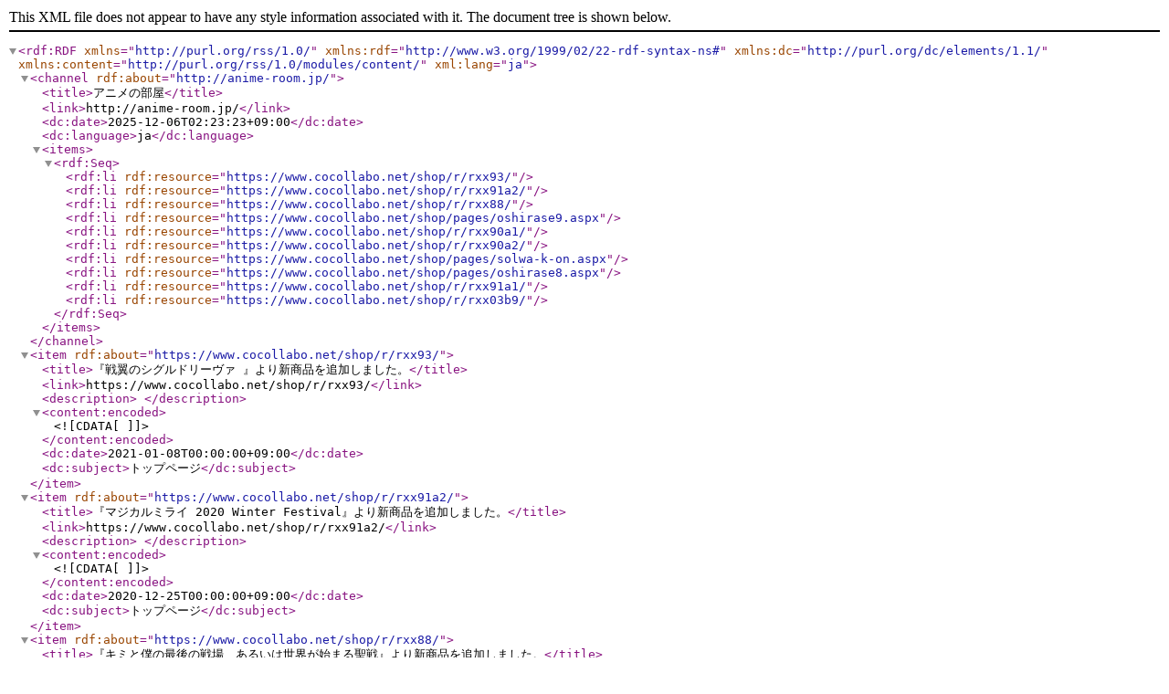

--- FILE ---
content_type: text/xml;  charset=utf-8
request_url: http://anime-room.jp/modules/rssc/rss.php?mode=rdf&query=&andor=AND&limit=10&start=30
body_size: 5800
content:
<?xml version="1.0" encoding="UTF-8"?>
<rdf:RDF
  xmlns="http://purl.org/rss/1.0/"
  xmlns:rdf="http://www.w3.org/1999/02/22-rdf-syntax-ns#"
  xmlns:dc="http://purl.org/dc/elements/1.1/"
  xmlns:content="http://purl.org/rss/1.0/modules/content/"
  xml:lang="ja">
<channel rdf:about="http://anime-room.jp/">
  <title>アニメの部屋</title>
  <link>http://anime-room.jp/</link>
        <dc:date>2025-12-06T02:23:23+09:00</dc:date>
        <dc:language>ja</dc:language>
    <items>
  <rdf:Seq>
      <rdf:li rdf:resource="https://www.cocollabo.net/shop/r/rxx93/" />
      <rdf:li rdf:resource="https://www.cocollabo.net/shop/r/rxx91a2/" />
      <rdf:li rdf:resource="https://www.cocollabo.net/shop/r/rxx88/" />
      <rdf:li rdf:resource="https://www.cocollabo.net/shop/pages/oshirase9.aspx" />
      <rdf:li rdf:resource="https://www.cocollabo.net/shop/r/rxx90a1/" />
      <rdf:li rdf:resource="https://www.cocollabo.net/shop/r/rxx90a2/" />
      <rdf:li rdf:resource="https://www.cocollabo.net/shop/pages/solwa-k-on.aspx" />
      <rdf:li rdf:resource="https://www.cocollabo.net/shop/pages/oshirase8.aspx" />
      <rdf:li rdf:resource="https://www.cocollabo.net/shop/r/rxx91a1/" />
      <rdf:li rdf:resource="https://www.cocollabo.net/shop/r/rxx03b9/" />
    </rdf:Seq>
  </items>
</channel>
  <item rdf:about="https://www.cocollabo.net/shop/r/rxx93/">
  <title>『戦翼のシグルドリーヴァ 』より新商品を追加しました。</title>
  <link>https://www.cocollabo.net/shop/r/rxx93/</link>
      <description> </description>
        <content:encoded> <![CDATA[
    
      
    ]]> </content:encoded>
        <dc:date>2021-01-08T00:00:00+09:00</dc:date>
          <dc:subject>トップページ</dc:subject>
    </item>
  <item rdf:about="https://www.cocollabo.net/shop/r/rxx91a2/">
  <title>『マジカルミライ 2020 Winter Festival』より新商品を追加しました。</title>
  <link>https://www.cocollabo.net/shop/r/rxx91a2/</link>
      <description> </description>
        <content:encoded> <![CDATA[
    
      
    ]]> </content:encoded>
        <dc:date>2020-12-25T00:00:00+09:00</dc:date>
          <dc:subject>トップページ</dc:subject>
    </item>
  <item rdf:about="https://www.cocollabo.net/shop/r/rxx88/">
  <title>『キミと僕の最後の戦場、あるいは世界が始まる聖戦』より新商品を追加しました。</title>
  <link>https://www.cocollabo.net/shop/r/rxx88/</link>
      <description> </description>
        <content:encoded> <![CDATA[
    
      
    ]]> </content:encoded>
        <dc:date>2020-12-25T00:00:00+09:00</dc:date>
          <dc:subject>トップページ</dc:subject>
    </item>
  <item rdf:about="https://www.cocollabo.net/shop/pages/oshirase9.aspx">
  <title>「年末年始休業お知らせ」</title>
  <link>https://www.cocollabo.net/shop/pages/oshirase9.aspx</link>
      <description> </description>
        <content:encoded> <![CDATA[
    
      
    ]]> </content:encoded>
        <dc:date>2020-12-22T00:00:00+09:00</dc:date>
          <dc:subject>トップページ</dc:subject>
    </item>
  <item rdf:about="https://www.cocollabo.net/shop/r/rxx90a1/">
  <title>『Romeo lo spazzacamino』より新商品を追加しました。</title>
  <link>https://www.cocollabo.net/shop/r/rxx90a1/</link>
      <description> </description>
        <content:encoded> <![CDATA[
    
      
    ]]> </content:encoded>
        <dc:date>2020-12-18T00:00:00+09:00</dc:date>
          <dc:subject>トップページ</dc:subject>
    </item>
  <item rdf:about="https://www.cocollabo.net/shop/r/rxx90a2/">
  <title>『ロミオの青い空』より新商品を追加しました。</title>
  <link>https://www.cocollabo.net/shop/r/rxx90a2/</link>
      <description> </description>
        <content:encoded> <![CDATA[
    
      
    ]]> </content:encoded>
        <dc:date>2020-12-18T00:00:00+09:00</dc:date>
          <dc:subject>トップページ</dc:subject>
    </item>
  <item rdf:about="https://www.cocollabo.net/shop/pages/solwa-k-on.aspx">
  <title>『SOLWA&amp;#215;けいおん！』の新商品を追加しました。</title>
  <link>https://www.cocollabo.net/shop/pages/solwa-k-on.aspx</link>
      <description> </description>
        <content:encoded> <![CDATA[
    
      
    ]]> </content:encoded>
        <dc:date>2020-12-16T00:00:00+09:00</dc:date>
          <dc:subject>トップページ</dc:subject>
    </item>
  <item rdf:about="https://www.cocollabo.net/shop/pages/oshirase8.aspx">
  <title>「イベントの出店による休業お知らせ」</title>
  <link>https://www.cocollabo.net/shop/pages/oshirase8.aspx</link>
      <description> </description>
        <content:encoded> <![CDATA[
    
      
    ]]> </content:encoded>
        <dc:date>2020-12-15T00:00:00+09:00</dc:date>
          <dc:subject>トップページ</dc:subject>
    </item>
  <item rdf:about="https://www.cocollabo.net/shop/r/rxx91a1/">
  <title>『マジカルミライ 2020 夏まつり』より新商品を追加しました。</title>
  <link>https://www.cocollabo.net/shop/r/rxx91a1/</link>
      <description> </description>
        <content:encoded> <![CDATA[
    
      
    ]]> </content:encoded>
        <dc:date>2020-12-04T00:00:00+09:00</dc:date>
          <dc:subject>トップページ</dc:subject>
    </item>
  <item rdf:about="https://www.cocollabo.net/shop/r/rxx03b9/">
  <title>『初音ミク&amp;#215;ラスカル2020冬』より新商品を追加しました。</title>
  <link>https://www.cocollabo.net/shop/r/rxx03b9/</link>
      <description> </description>
        <content:encoded> <![CDATA[
    
      
    ]]> </content:encoded>
        <dc:date>2020-12-04T00:00:00+09:00</dc:date>
          <dc:subject>トップページ</dc:subject>
    </item>
</rdf:RDF>